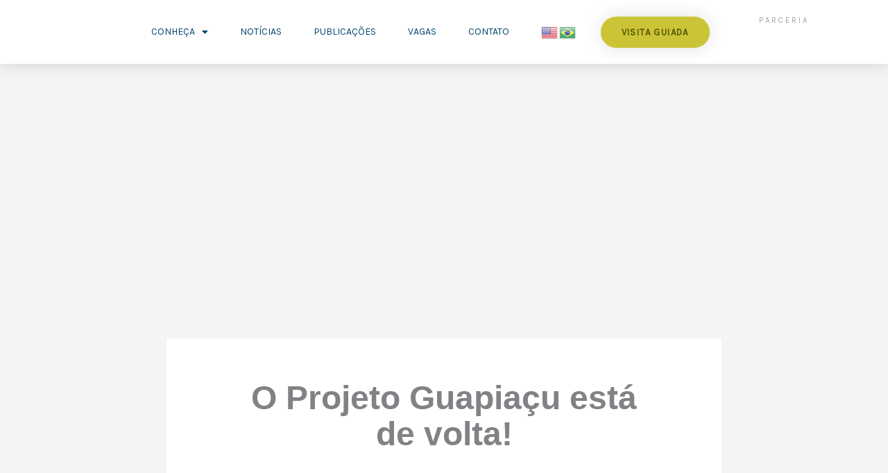

--- FILE ---
content_type: text/css
request_url: http://www.projetoguapiacu.org/wp-content/plugins/elementor/assets/lib/eicons/css/elementor-icons.min.css?ver=5.43.0
body_size: 4349
content:
/*! elementor-icons - v5.43.0 - 30-05-2025 */
@font-face{font-family:eicons;src:url(../fonts/eicons.eot?5.43.0);src:url(../fonts/eicons.eot?5.43.0#iefix) format("embedded-opentype"),url(../fonts/eicons.woff2?5.43.0) format("woff2"),url(../fonts/eicons.woff?5.43.0) format("woff"),url(../fonts/eicons.ttf?5.43.0) format("truetype"),url(../fonts/eicons.svg?5.43.0#eicon) format("svg");font-weight:400;font-style:normal}[class*=" eicon-"],[class^=eicon]{display:inline-block;font-family:eicons;font-size:inherit;font-weight:400;font-style:normal;font-variant:normal;line-height:1;text-rendering:auto;-webkit-font-smoothing:antialiased;-moz-osx-font-smoothing:grayscale}@keyframes a{0%{transform:rotate(0deg)}to{transform:rotate(359deg)}}.eicon-animation-spin{animation:a 2s infinite linear}.eicon-editor-link:before{content:"\e800"}.eicon-editor-unlink:before{content:"\e801"}.eicon-editor-external-link:before{content:"\e802"}.eicon-editor-close:before{content:"\e803"}.eicon-editor-list-ol:before{content:"\e804"}.eicon-editor-list-ul:before{content:"\e805"}.eicon-editor-bold:before{content:"\e806"}.eicon-editor-italic:before{content:"\e807"}.eicon-editor-underline:before{content:"\e808"}.eicon-editor-paragraph:before{content:"\e809"}.eicon-editor-h1:before{content:"\e80a"}.eicon-editor-h2:before{content:"\e80b"}.eicon-editor-h3:before{content:"\e80c"}.eicon-editor-h4:before{content:"\e80d"}.eicon-editor-h5:before{content:"\e80e"}.eicon-editor-h6:before{content:"\e80f"}.eicon-editor-quote:before{content:"\e810"}.eicon-editor-code:before{content:"\e811"}.eicon-elementor:before{content:"\e812"}.eicon-elementor-circle:before{content:"\e813"}.eicon-pojome:before{content:"\e814"}.eicon-plus:before{content:"\e815"}.eicon-menu-bar:before{content:"\e816"}.eicon-apps:before{content:"\e817"}.eicon-accordion:before{content:"\e818"}.eicon-alert:before{content:"\e819"}.eicon-animation-text:before{content:"\e81a"}.eicon-animation:before{content:"\e81b"}.eicon-banner:before{content:"\e81c"}.eicon-blockquote:before{content:"\e81d"}.eicon-button:before{content:"\e81e"}.eicon-call-to-action:before{content:"\e81f"}.eicon-captcha:before{content:"\e820"}.eicon-carousel:before{content:"\e821"}.eicon-checkbox:before{content:"\e822"}.eicon-columns:before{content:"\e823"}.eicon-countdown:before{content:"\e824"}.eicon-counter:before{content:"\e825"}.eicon-date:before{content:"\e826"}.eicon-divider-shape:before{content:"\e827"}.eicon-divider:before{content:"\e828"}.eicon-download-button:before{content:"\e829"}.eicon-dual-button:before{content:"\e82a"}.eicon-email-field:before{content:"\e82b"}.eicon-facebook-comments:before{content:"\e82c"}.eicon-facebook-like-box:before{content:"\e82d"}.eicon-form-horizontal:before{content:"\e82e"}.eicon-form-vertical:before{content:"\e82f"}.eicon-gallery-grid:before{content:"\e830"}.eicon-gallery-group:before{content:"\e831"}.eicon-gallery-justified:before{content:"\e832"}.eicon-gallery-masonry:before{content:"\e833"}.eicon-icon-box:before{content:"\e834"}.eicon-image-before-after:before{content:"\e835"}.eicon-image-box:before{content:"\e836"}.eicon-image-hotspot:before{content:"\e837"}.eicon-image-rollover:before{content:"\e838"}.eicon-info-box:before{content:"\e839"}.eicon-inner-section:before{content:"\e83a"}.eicon-mailchimp:before{content:"\e83b"}.eicon-menu-card:before{content:"\e83c"}.eicon-navigation-horizontal:before{content:"\e83d"}.eicon-nav-menu:before{content:"\e83e"}.eicon-navigation-vertical:before{content:"\e83f"}.eicon-number-field:before{content:"\e840"}.eicon-parallax:before{content:"\e841"}.eicon-php7:before{content:"\e842"}.eicon-post-list:before{content:"\e843"}.eicon-post-slider:before{content:"\e844"}.eicon-post:before{content:"\e845"}.eicon-posts-carousel:before{content:"\e846"}.eicon-posts-grid:before{content:"\e847"}.eicon-posts-group:before{content:"\e848"}.eicon-posts-justified:before{content:"\e849"}.eicon-posts-masonry:before{content:"\e84a"}.eicon-posts-ticker:before{content:"\e84b"}.eicon-price-list:before{content:"\e84c"}.eicon-price-table:before{content:"\e84d"}.eicon-radio:before{content:"\e84e"}.eicon-rtl:before{content:"\e84f"}.eicon-scroll:before{content:"\e850"}.eicon-search:before{content:"\e851"}.eicon-select:before{content:"\e852"}.eicon-share:before{content:"\e853"}.eicon-sidebar:before{content:"\e854"}.eicon-skill-bar:before{content:"\e855"}.eicon-slider-3d:before{content:"\e856"}.eicon-slider-album:before{content:"\e857"}.eicon-slider-device:before{content:"\e858"}.eicon-slider-full-screen:before{content:"\e859"}.eicon-slider-push:before{content:"\e85a"}.eicon-slider-vertical:before{content:"\e85b"}.eicon-slider-video:before{content:"\e85c"}.eicon-slides:before{content:"\e85d"}.eicon-social-icons:before{content:"\e85e"}.eicon-spacer:before{content:"\e85f"}.eicon-table:before{content:"\e860"}.eicon-tabs:before{content:"\e861"}.eicon-tel-field:before{content:"\e862"}.eicon-text-area:before{content:"\e863"}.eicon-text-field:before{content:"\e864"}.eicon-thumbnails-down:before{content:"\e865"}.eicon-thumbnails-half:before{content:"\e866"}.eicon-thumbnails-right:before{content:"\e867"}.eicon-time-line:before{content:"\e868"}.eicon-toggle:before{content:"\e869"}.eicon-url:before{content:"\e86a"}.eicon-t-letter:before{content:"\e86b"}.eicon-wordpress:before{content:"\e86c"}.eicon-text:before{content:"\e86d"}.eicon-anchor:before{content:"\e86e"}.eicon-bullet-list:before{content:"\e86f"}.eicon-code:before{content:"\e870"}.eicon-favorite:before{content:"\e871"}.eicon-google-maps:before{content:"\e872"}.eicon-image:before{content:"\e873"}.eicon-photo-library:before{content:"\e874"}.eicon-woocommerce:before{content:"\e875"}.eicon-youtube:before{content:"\e876"}.eicon-flip-box:before{content:"\e877"}.eicon-settings:before{content:"\e878"}.eicon-headphones:before{content:"\e879"}.eicon-testimonial:before{content:"\e87a"}.eicon-counter-circle:before{content:"\e87b"}.eicon-person:before{content:"\e87c"}.eicon-chevron-right:before{content:"\e87d"}.eicon-chevron-left:before{content:"\e87e"}.eicon-close:before{content:"\e87f"}.eicon-file-download:before{content:"\e880"}.eicon-save:before{content:"\e881"}.eicon-zoom-in:before{content:"\e882"}.eicon-shortcode:before{content:"\e883"}.eicon-nerd:before{content:"\e884"}.eicon-device-desktop:before{content:"\e885"}.eicon-device-tablet:before{content:"\e886"}.eicon-device-mobile:before{content:"\e887"}.eicon-document-file:before{content:"\e888"}.eicon-folder-o:before{content:"\e889"}.eicon-hypster:before{content:"\e88a"}.eicon-h-align-left:before{content:"\e88b"}.eicon-h-align-right:before{content:"\e88c"}.eicon-h-align-center:before{content:"\e88d"}.eicon-h-align-stretch:before{content:"\e88e"}.eicon-v-align-top:before{content:"\e88f"}.eicon-v-align-bottom:before{content:"\e890"}.eicon-v-align-middle:before{content:"\e891"}.eicon-v-align-stretch:before{content:"\e892"}.eicon-pro-icon:before{content:"\e893"}.eicon-mail:before{content:"\e894"}.eicon-lock-user:before{content:"\e895"}.eicon-testimonial-carousel:before{content:"\e896"}.eicon-media-carousel:before{content:"\e897"}.eicon-section:before{content:"\e898"}.eicon-column:before{content:"\e899"}.eicon-edit:before{content:"\e89a"}.eicon-clone:before{content:"\e89b"}.eicon-trash:before{content:"\e89c"}.eicon-play:before{content:"\e89d"}.eicon-angle-right:before{content:"\e89e"}.eicon-angle-left:before{content:"\e89f"}.eicon-animated-headline:before{content:"\e8a0"}.eicon-menu-toggle:before{content:"\e8a1"}.eicon-fb-embed:before{content:"\e8a2"}.eicon-fb-feed:before{content:"\e8a3"}.eicon-twitter-embed:before{content:"\e8a4"}.eicon-twitter-feed:before{content:"\e8a5"}.eicon-sync:before{content:"\e8a6"}.eicon-import-export:before{content:"\e8a7"}.eicon-check-circle:before{content:"\e8a8"}.eicon-library-save:before{content:"\e8a9"}.eicon-library-download:before{content:"\e9dd"}.eicon-insert:before{content:"\e8ab"}.eicon-preview-medium:before{content:"\e8ac"}.eicon-sort-down:before{content:"\e8ad"}.eicon-sort-up:before{content:"\e8ae"}.eicon-heading:before{content:"\e8af"}.eicon-logo:before{content:"\e8b0"}.eicon-meta-data:before{content:"\e8b1"}.eicon-post-content:before{content:"\e8b2"}.eicon-post-excerpt:before{content:"\e8b3"}.eicon-post-navigation:before{content:"\e8b4"}.eicon-yoast:before{content:"\e8b5"}.eicon-nerd-chuckle:before{content:"\e8b6"}.eicon-nerd-wink:before{content:"\e8b7"}.eicon-comments:before{content:"\e8b8"}.eicon-download-circle-o:before{content:"\e8b9"}.eicon-library-upload:before{content:"\e8ba"}.eicon-save-o:before{content:"\e8bb"}.eicon-upload-circle-o:before{content:"\e8bc"}.eicon-ellipsis-h:before{content:"\e8bd"}.eicon-ellipsis-v:before{content:"\e8be"}.eicon-arrow-left:before{content:"\e8bf"}.eicon-arrow-right:before{content:"\e8c0"}.eicon-arrow-up:before{content:"\e8c1"}.eicon-arrow-down:before{content:"\e8c2"}.eicon-play-o:before{content:"\e8c3"}.eicon-archive-posts:before{content:"\e8c4"}.eicon-archive-title:before{content:"\e8c5"}.eicon-featured-image:before{content:"\e8c6"}.eicon-post-info:before{content:"\e8c7"}.eicon-post-title:before{content:"\e8c8"}.eicon-site-logo:before{content:"\e8c9"}.eicon-site-search:before{content:"\e8ca"}.eicon-site-title:before{content:"\e8cb"}.eicon-plus-square:before{content:"\e8cc"}.eicon-minus-square:before{content:"\e8cd"}.eicon-cloud-check:before{content:"\e8ce"}.eicon-drag-n-drop:before{content:"\e8cf"}.eicon-welcome:before{content:"\e8d0"}.eicon-handle:before{content:"\e8d1"}.eicon-cart:before{content:"\e8d2"}.eicon-product-add-to-cart:before{content:"\e8d3"}.eicon-product-breadcrumbs:before{content:"\e8d4"}.eicon-product-categories:before{content:"\e8d5"}.eicon-product-description:before{content:"\e8d6"}.eicon-product-images:before{content:"\e8d7"}.eicon-product-info:before{content:"\e8d8"}.eicon-product-meta:before{content:"\e8d9"}.eicon-product-pages:before{content:"\e8da"}.eicon-product-price:before{content:"\e8db"}.eicon-product-rating:before{content:"\e8dc"}.eicon-product-related:before{content:"\e8dd"}.eicon-product-stock:before{content:"\e8de"}.eicon-product-tabs:before{content:"\e8df"}.eicon-product-title:before{content:"\e8e0"}.eicon-product-upsell:before{content:"\e8e1"}.eicon-products:before{content:"\e8e2"}.eicon-bag-light:before{content:"\e8e3"}.eicon-bag-medium:before{content:"\e8e4"}.eicon-bag-solid:before{content:"\e8e5"}.eicon-basket-light:before{content:"\e8e6"}.eicon-basket-medium:before{content:"\e8e7"}.eicon-basket-solid:before{content:"\e8e8"}.eicon-cart-light:before{content:"\e8e9"}.eicon-cart-medium:before{content:"\e8ea"}.eicon-cart-solid:before{content:"\e8eb"}.eicon-exchange:before{content:"\e8ec"}.eicon-preview-thin:before{content:"\e8ed"}.eicon-device-laptop:before{content:"\e8ee"}.eicon-collapse:before{content:"\e8ef"}.eicon-expand:before{content:"\e8f0"}.eicon-navigator:before{content:"\e8f1"}.eicon-plug:before{content:"\e8f2"}.eicon-dashboard:before{content:"\e8f3"}.eicon-typography:before{content:"\e8f4"}.eicon-info-circle-o:before{content:"\e8f5"}.eicon-integration:before{content:"\e8f6"}.eicon-plus-circle-o:before{content:"\e8f7"}.eicon-rating:before{content:"\e8f8"}.eicon-review:before{content:"\e8f9"}.eicon-tools:before{content:"\e8fa"}.eicon-loading:before{content:"\e8fb"}.eicon-sitemap:before{content:"\e8fc"}.eicon-click:before{content:"\e8fd"}.eicon-clock:before{content:"\e8fe"}.eicon-library-open:before{content:"\e8ff"}.eicon-warning:before{content:"\e900"}.eicon-flow:before{content:"\e901"}.eicon-cursor-move:before{content:"\e902"}.eicon-arrow-circle-left:before{content:"\e903"}.eicon-flash:before{content:"\e904"}.eicon-redo:before{content:"\e905"}.eicon-ban:before{content:"\e906"}.eicon-barcode:before{content:"\e907"}.eicon-calendar:before{content:"\e908"}.eicon-caret-left:before{content:"\e909"}.eicon-caret-right:before{content:"\e90a"}.eicon-caret-up:before{content:"\e90b"}.eicon-chain-broken:before{content:"\e90c"}.eicon-check-circle-o:before{content:"\e90d"}.eicon-check:before{content:"\e90e"}.eicon-chevron-double-left:before{content:"\e90f"}.eicon-chevron-double-right:before{content:"\e910"}.eicon-undo:before{content:"\e911"}.eicon-filter:before{content:"\e912"}.eicon-circle-o:before{content:"\e913"}.eicon-circle:before{content:"\e914"}.eicon-clock-o:before{content:"\e915"}.eicon-cog:before{content:"\e916"}.eicon-cogs:before{content:"\e917"}.eicon-commenting-o:before{content:"\e918"}.eicon-copy:before{content:"\e919"}.eicon-database:before{content:"\e91a"}.eicon-dot-circle-o:before{content:"\e91b"}.eicon-envelope:before{content:"\e91c"}.eicon-external-link-square:before{content:"\e91d"}.eicon-eyedropper:before{content:"\e91e"}.eicon-folder:before{content:"\e91f"}.eicon-font:before{content:"\e920"}.eicon-adjust:before{content:"\e921"}.eicon-lightbox:before{content:"\e922"}.eicon-heart-o:before{content:"\e923"}.eicon-history:before{content:"\e924"}.eicon-image-bold:before{content:"\e925"}.eicon-info-circle:before{content:"\e926"}.eicon-link:before{content:"\e927"}.eicon-long-arrow-left:before{content:"\e928"}.eicon-long-arrow-right:before{content:"\e929"}.eicon-caret-down:before{content:"\e92a"}.eicon-paint-brush:before{content:"\e92b"}.eicon-pencil:before{content:"\e92c"}.eicon-plus-circle:before{content:"\e92d"}.eicon-zoom-in-bold:before{content:"\e92e"}.eicon-sort-amount-desc:before{content:"\e92f"}.eicon-sign-out:before{content:"\e930"}.eicon-spinner:before{content:"\e931"}.eicon-square:before{content:"\e932"}.eicon-star-o:before{content:"\e933"}.eicon-star:before{content:"\e934"}.eicon-text-align-justify:before{content:"\e935"}.eicon-text-align-center:before{content:"\e936"}.eicon-tags:before{content:"\e937"}.eicon-text-align-left:before{content:"\e938"}.eicon-text-align-right:before{content:"\e939"}.eicon-close-circle:before{content:"\e93a"}.eicon-trash-o:before{content:"\e93b"}.eicon-font-awesome:before{content:"\e93c"}.eicon-user-circle-o:before{content:"\e93d"}.eicon-video-camera:before{content:"\e93e"}.eicon-heart:before{content:"\e93f"}.eicon-wrench:before{content:"\e940"}.eicon-help:before{content:"\e941"}.eicon-help-o:before{content:"\e942"}.eicon-zoom-out-bold:before{content:"\e943"}.eicon-plus-square-o:before{content:"\e944"}.eicon-minus-square-o:before{content:"\e945"}.eicon-minus-circle:before{content:"\e946"}.eicon-minus-circle-o:before{content:"\e947"}.eicon-code-bold:before{content:"\e948"}.eicon-cloud-upload:before{content:"\e949"}.eicon-search-bold:before{content:"\e94a"}.eicon-map-pin:before{content:"\e94b"}.eicon-meetup:before{content:"\e94c"}.eicon-slideshow:before{content:"\e94d"}.eicon-t-letter-bold:before{content:"\e94e"}.eicon-preferences:before{content:"\e94f"}.eicon-table-of-contents:before{content:"\e950"}.eicon-tv:before{content:"\e951"}.eicon-upload:before{content:"\e952"}.eicon-instagram-comments:before{content:"\e953"}.eicon-instagram-nested-gallery:before{content:"\e954"}.eicon-instagram-post:before{content:"\e955"}.eicon-instagram-video:before{content:"\e956"}.eicon-instagram-gallery:before{content:"\e957"}.eicon-instagram-likes:before{content:"\e958"}.eicon-facebook:before{content:"\e959"}.eicon-twitter:before{content:"\e95a"}.eicon-pinterest:before{content:"\e95b"}.eicon-frame-expand:before{content:"\e95c"}.eicon-frame-minimize:before{content:"\e95d"}.eicon-archive:before{content:"\e95e"}.eicon-colors-typography:before{content:"\e95f"}.eicon-custom:before{content:"\e960"}.eicon-footer:before{content:"\e961"}.eicon-header:before{content:"\e962"}.eicon-layout-settings:before{content:"\e963"}.eicon-lightbox-expand:before{content:"\e964"}.eicon-error-404:before{content:"\e965"}.eicon-theme-style:before{content:"\e966"}.eicon-search-results:before{content:"\e967"}.eicon-single-post:before{content:"\e968"}.eicon-site-identity:before{content:"\e969"}.eicon-theme-builder:before{content:"\e96a"}.eicon-download-bold:before{content:"\e96b"}.eicon-share-arrow:before{content:"\e96c"}.eicon-global-settings:before{content:"\e96d"}.eicon-user-preferences:before{content:"\e96e"}.eicon-lock:before{content:"\e96f"}.eicon-export-kit:before{content:"\e970"}.eicon-import-kit:before{content:"\e971"}.eicon-lottie:before{content:"\e972"}.eicon-products-archive:before{content:"\e973"}.eicon-single-product:before{content:"\e974"}.eicon-disable-trash-o:before{content:"\e975"}.eicon-single-page:before{content:"\e976"}.eicon-wordpress-light:before{content:"\e977"}.eicon-cogs-check:before{content:"\e978"}.eicon-custom-css:before{content:"\e979"}.eicon-global-colors:before{content:"\e97a"}.eicon-globe:before{content:"\e97b"}.eicon-typography-1:before{content:"\e97c"}.eicon-background:before{content:"\e97d"}.eicon-device-responsive:before{content:"\e97e"}.eicon-device-wide:before{content:"\e97f"}.eicon-code-highlight:before{content:"\e980"}.eicon-video-playlist:before{content:"\e981"}.eicon-download-kit:before{content:"\e982"}.eicon-kit-details:before{content:"\e983"}.eicon-kit-parts:before{content:"\e984"}.eicon-kit-upload:before{content:"\e985"}.eicon-kit-plugins:before{content:"\e986"}.eicon-kit-upload-alt:before{content:"\e987"}.eicon-hotspot:before{content:"\e988"}.eicon-paypal-button:before{content:"\e989"}.eicon-shape:before{content:"\e98a"}.eicon-wordart:before{content:"\e98b"}.eicon-checkout:before{content:"\e98c"}.eicon-container:before{content:"\e98d"}.eicon-flip:before{content:"\e98e"}.eicon-info:before{content:"\e98f"}.eicon-my-account:before{content:"\e990"}.eicon-purchase-summary:before{content:"\e991"}.eicon-page-transition:before{content:"\e992"}.eicon-spotify:before{content:"\e993"}.eicon-stripe-button:before{content:"\e994"}.eicon-woo-settings:before{content:"\e995"}.eicon-woo-cart:before{content:"\e996"}.eicon-grow:before{content:"\e997"}.eicon-order-end:before{content:"\e998"}.eicon-nowrap:before{content:"\e999"}.eicon-order-start:before{content:"\e99a"}.eicon-progress-tracker:before{content:"\e99b"}.eicon-shrink:before{content:"\e99c"}.eicon-wrap:before{content:"\e99d"}.eicon-align-center-h:before{content:"\e99e"}.eicon-align-center-v:before{content:"\e99f"}.eicon-align-end-h:before{content:"\e9a0"}.eicon-align-end-v:before{content:"\e9a1"}.eicon-align-start-h:before{content:"\e9a2"}.eicon-align-start-v:before{content:"\e9a3"}.eicon-align-stretch-h:before{content:"\e9a4"}.eicon-align-stretch-v:before{content:"\e9a5"}.eicon-justify-center-h:before{content:"\e9a6"}.eicon-justify-center-v:before{content:"\e9a7"}.eicon-justify-end-h:before{content:"\e9a8"}.eicon-justify-end-v:before{content:"\e9a9"}.eicon-justify-space-around-h:before{content:"\e9aa"}.eicon-justify-space-around-v:before{content:"\e9ab"}.eicon-justify-space-between-h:before{content:"\e9ac"}.eicon-justify-space-between-v:before{content:"\e9ad"}.eicon-justify-space-evenly-h:before{content:"\e9ae"}.eicon-justify-space-evenly-v:before{content:"\e9af"}.eicon-justify-start-h:before{content:"\e9b0"}.eicon-justify-start-v:before{content:"\e9b1"}.eicon-woocommerce-cross-sells:before{content:"\e9b2"}.eicon-woocommerce-notices:before{content:"\e9b3"}.eicon-inner-container:before{content:"\e9b4"}.eicon-warning-full:before{content:"\e9b5"}.eicon-exit:before{content:"\e9b6"}.eicon-loop-builder:before{content:"\e9b7"}.eicon-notes:before{content:"\e9b8"}.eicon-read:before{content:"\e9b9"}.eicon-unread:before{content:"\e9ba"}.eicon-carousel-loop:before{content:"\e9bb"}.eicon-mega-menu:before{content:"\eb78"}.eicon-nested-carousel:before{content:"\e9bd"}.eicon-ai:before{content:"\e9be"}.eicon-taxonomy-filter:before{content:"\eb7d"}.eicon-container-grid:before{content:"\ef02"}.eicon-upgrade:before{content:"\e9c1"}.eicon-advanced:before{content:"\eb84"}.eicon-div-block:before{content:"\eb9b"}.eicon-notification:before{content:"\e9c3"}.eicon-light-mode:before{content:"\e9c4"}.eicon-dark-mode:before{content:"\e9c5"}.eicon-upgrade-crown:before{content:"\e9c6"}.eicon-off-canvas:before{content:"\e9c7"}.eicon-speakerphone:before{content:"\e9c9"}.eicon-ehp-cta:before{content:"\e9cb"}.eicon-ehp-forms:before{content:"\e9bc"}.eicon-ehp-hero:before{content:"\e9ca"}.eicon-ehp-zigzag:before{content:"\e9cc"}.eicon-e-button:before{content:"\e9ce"}.eicon-flexbox:before{content:"\e9d0"}.eicon-paragraph:before{content:"\e9d1"}.eicon-icon:before{content:"\e9d2"}.eicon-e-image:before{content:"\e9d3"}.eicon-video:before{content:"\e9d4"}.eicon-svg:before{content:"\e9d5"}.eicon-e-divider:before{content:"\e9d6"}.eicon-e-heading:before{content:"\e9d7"}.eicon-atomic:before{content:"\ebae"}.eicon-library-delete:before{content:"\e9d8"}.eicon-library-copy:before{content:"\e9d9"}.eicon-library-folder-empty:before{content:"\e9da"}.eicon-library-move:before{content:"\e9db"}.eicon-library-edit:before{content:"\e9dc"}.eicon-library-subscription-upgrade:before{content:"\e9de"}.eicon-library-folder-view:before{content:"\e9df"}.eicon-library-grid:before{content:"\e9e1"}.eicon-library-cloud-connect:before{content:"\e9e2"}.eicon-library-import:before{content:"\e9e3"}.eicon-library-list:before{content:"\e9e4"}.eicon-library-cloud-empty:before{content:"\e9e5"}.eicon-folder-plus:before{content:"\e8aa"}.eicon-library-folder:before{content:"\e9e6"}.eicon-accessibility:before{content:"\e9bf"}.eicon-lock-outline:before{content:"\e9e7"}.eicon-e-youtube:before{content:"\e9e8"}.eicon-eye:before{content:"\e8ac"}.eicon-elementor-square:before{content:"\e813"}

--- FILE ---
content_type: text/css
request_url: http://www.projetoguapiacu.org/wp-content/uploads/elementor/css/post-517.css?ver=1767961994
body_size: 1418
content:
.elementor-517 .elementor-element.elementor-element-3f4c4516 > .elementor-container > .elementor-column > .elementor-widget-wrap{align-content:center;align-items:center;}.elementor-517 .elementor-element.elementor-element-3f4c4516:not(.elementor-motion-effects-element-type-background), .elementor-517 .elementor-element.elementor-element-3f4c4516 > .elementor-motion-effects-container > .elementor-motion-effects-layer{background-color:#ffffff;}.elementor-517 .elementor-element.elementor-element-3f4c4516{box-shadow:0px 0px 24px 0px rgba(0,0,0,0.15);transition:background 0.3s, border 0.3s, border-radius 0.3s, box-shadow 0.3s;z-index:1;}.elementor-517 .elementor-element.elementor-element-3f4c4516 > .elementor-background-overlay{transition:background 0.3s, border-radius 0.3s, opacity 0.3s;}.elementor-517 .elementor-element.elementor-element-e9e665c{text-align:left;}.elementor-517 .elementor-element.elementor-element-e9e665c img{width:120px;}.elementor-517 .elementor-element.elementor-element-3207dd0f .elementor-menu-toggle{margin-left:auto;background-color:rgba(0,0,0,0);border-width:0px;border-radius:0px;}.elementor-517 .elementor-element.elementor-element-3207dd0f .elementor-nav-menu .elementor-item{font-size:14px;font-weight:500;text-transform:uppercase;}.elementor-517 .elementor-element.elementor-element-3207dd0f .elementor-nav-menu--main .elementor-item{color:var( --e-global-color-astglobalcolor2 );fill:var( --e-global-color-astglobalcolor2 );padding-top:36px;padding-bottom:36px;}.elementor-517 .elementor-element.elementor-element-3207dd0f .elementor-nav-menu--main .elementor-item:hover,
					.elementor-517 .elementor-element.elementor-element-3207dd0f .elementor-nav-menu--main .elementor-item.elementor-item-active,
					.elementor-517 .elementor-element.elementor-element-3207dd0f .elementor-nav-menu--main .elementor-item.highlighted,
					.elementor-517 .elementor-element.elementor-element-3207dd0f .elementor-nav-menu--main .elementor-item:focus{color:var( --e-global-color-astglobalcolor1 );fill:var( --e-global-color-astglobalcolor1 );}.elementor-517 .elementor-element.elementor-element-3207dd0f .elementor-nav-menu--main:not(.e--pointer-framed) .elementor-item:before,
					.elementor-517 .elementor-element.elementor-element-3207dd0f .elementor-nav-menu--main:not(.e--pointer-framed) .elementor-item:after{background-color:var( --e-global-color-astglobalcolor1 );}.elementor-517 .elementor-element.elementor-element-3207dd0f .e--pointer-framed .elementor-item:before,
					.elementor-517 .elementor-element.elementor-element-3207dd0f .e--pointer-framed .elementor-item:after{border-color:var( --e-global-color-astglobalcolor1 );}.elementor-517 .elementor-element.elementor-element-3207dd0f .elementor-nav-menu--main .elementor-item.elementor-item-active{color:var( --e-global-color-astglobalcolor0 );}.elementor-517 .elementor-element.elementor-element-3207dd0f .e--pointer-framed .elementor-item:before{border-width:3px;}.elementor-517 .elementor-element.elementor-element-3207dd0f .e--pointer-framed.e--animation-draw .elementor-item:before{border-width:0 0 3px 3px;}.elementor-517 .elementor-element.elementor-element-3207dd0f .e--pointer-framed.e--animation-draw .elementor-item:after{border-width:3px 3px 0 0;}.elementor-517 .elementor-element.elementor-element-3207dd0f .e--pointer-framed.e--animation-corners .elementor-item:before{border-width:3px 0 0 3px;}.elementor-517 .elementor-element.elementor-element-3207dd0f .e--pointer-framed.e--animation-corners .elementor-item:after{border-width:0 3px 3px 0;}.elementor-517 .elementor-element.elementor-element-3207dd0f .e--pointer-underline .elementor-item:after,
					 .elementor-517 .elementor-element.elementor-element-3207dd0f .e--pointer-overline .elementor-item:before,
					 .elementor-517 .elementor-element.elementor-element-3207dd0f .e--pointer-double-line .elementor-item:before,
					 .elementor-517 .elementor-element.elementor-element-3207dd0f .e--pointer-double-line .elementor-item:after{height:3px;}.elementor-517 .elementor-element.elementor-element-3207dd0f{--e-nav-menu-horizontal-menu-item-margin:calc( 6px / 2 );--nav-menu-icon-size:30px;}.elementor-517 .elementor-element.elementor-element-3207dd0f .elementor-nav-menu--main:not(.elementor-nav-menu--layout-horizontal) .elementor-nav-menu > li:not(:last-child){margin-bottom:6px;}.elementor-517 .elementor-element.elementor-element-3207dd0f .elementor-nav-menu--dropdown a, .elementor-517 .elementor-element.elementor-element-3207dd0f .elementor-menu-toggle{color:#000000;fill:#000000;}.elementor-517 .elementor-element.elementor-element-3207dd0f .elementor-nav-menu--dropdown{background-color:#f2f2f2;}.elementor-517 .elementor-element.elementor-element-3207dd0f .elementor-nav-menu--dropdown a:hover,
					.elementor-517 .elementor-element.elementor-element-3207dd0f .elementor-nav-menu--dropdown a:focus,
					.elementor-517 .elementor-element.elementor-element-3207dd0f .elementor-nav-menu--dropdown a.elementor-item-active,
					.elementor-517 .elementor-element.elementor-element-3207dd0f .elementor-nav-menu--dropdown a.highlighted,
					.elementor-517 .elementor-element.elementor-element-3207dd0f .elementor-menu-toggle:hover,
					.elementor-517 .elementor-element.elementor-element-3207dd0f .elementor-menu-toggle:focus{color:#00ce1b;}.elementor-517 .elementor-element.elementor-element-3207dd0f .elementor-nav-menu--dropdown a:hover,
					.elementor-517 .elementor-element.elementor-element-3207dd0f .elementor-nav-menu--dropdown a:focus,
					.elementor-517 .elementor-element.elementor-element-3207dd0f .elementor-nav-menu--dropdown a.elementor-item-active,
					.elementor-517 .elementor-element.elementor-element-3207dd0f .elementor-nav-menu--dropdown a.highlighted{background-color:#ededed;}.elementor-517 .elementor-element.elementor-element-3207dd0f .elementor-nav-menu--dropdown .elementor-item, .elementor-517 .elementor-element.elementor-element-3207dd0f .elementor-nav-menu--dropdown  .elementor-sub-item{font-size:15px;}.elementor-517 .elementor-element.elementor-element-3207dd0f div.elementor-menu-toggle{color:#000000;}.elementor-517 .elementor-element.elementor-element-3207dd0f div.elementor-menu-toggle svg{fill:#000000;}.elementor-517 .elementor-element.elementor-element-3207dd0f div.elementor-menu-toggle:hover, .elementor-517 .elementor-element.elementor-element-3207dd0f div.elementor-menu-toggle:focus{color:var( --e-global-color-astglobalcolor0 );}.elementor-517 .elementor-element.elementor-element-3207dd0f div.elementor-menu-toggle:hover svg, .elementor-517 .elementor-element.elementor-element-3207dd0f div.elementor-menu-toggle:focus svg{fill:var( --e-global-color-astglobalcolor0 );}.elementor-517 .elementor-element.elementor-element-80029c6 .elementor-button{font-size:13px;text-transform:uppercase;letter-spacing:1.4px;fill:#575407;color:#575407;box-shadow:0px 0px 27px 0px rgba(0,0,0,0.12);border-radius:100px 100px 100px 100px;}.elementor-517 .elementor-element.elementor-element-80029c6 .elementor-button:hover, .elementor-517 .elementor-element.elementor-element-80029c6 .elementor-button:focus{color:#FFFFFF;}.elementor-517 .elementor-element.elementor-element-80029c6 .elementor-button:hover svg, .elementor-517 .elementor-element.elementor-element-80029c6 .elementor-button:focus svg{fill:#FFFFFF;}.elementor-517 .elementor-element.elementor-element-3b48f98 > .elementor-widget-container{margin:0px 0px -22px 0px;padding:0px 0px 0px 0px;}.elementor-517 .elementor-element.elementor-element-3b48f98{text-align:center;font-size:11px;letter-spacing:3.2px;color:#9F9F9F;}.elementor-517 .elementor-element.elementor-element-d693a04 > .elementor-widget-container{margin:0px 0px 0px 0px;padding:0px 0px 0px 0px;}.elementor-theme-builder-content-area{height:400px;}.elementor-location-header:before, .elementor-location-footer:before{content:"";display:table;clear:both;}@media(max-width:1024px){.elementor-517 .elementor-element.elementor-element-3f4c4516{padding:10px 10px 10px 10px;}.elementor-517 .elementor-element.elementor-element-3207dd0f .elementor-nav-menu .elementor-item{font-size:12px;}.elementor-517 .elementor-element.elementor-element-3207dd0f .elementor-nav-menu--main .elementor-item{padding-left:14px;padding-right:14px;}.elementor-517 .elementor-element.elementor-element-3207dd0f{--e-nav-menu-horizontal-menu-item-margin:calc( 0px / 2 );}.elementor-517 .elementor-element.elementor-element-3207dd0f .elementor-nav-menu--main:not(.elementor-nav-menu--layout-horizontal) .elementor-nav-menu > li:not(:last-child){margin-bottom:0px;}.elementor-517 .elementor-element.elementor-element-80029c6 .elementor-button{padding:15px 15px 11px 15px;}}@media(max-width:767px){.elementor-517 .elementor-element.elementor-element-3f4c4516{padding:5px 5px 5px 5px;}.elementor-517 .elementor-element.elementor-element-7914fdf4{width:30%;}.elementor-517 .elementor-element.elementor-element-7914fdf4 > .elementor-element-populated{margin:0px 0px 0px 0px;--e-column-margin-right:0px;--e-column-margin-left:0px;}.elementor-517 .elementor-element.elementor-element-e9e665c{text-align:left;}.elementor-517 .elementor-element.elementor-element-e9e665c img{width:70px;}.elementor-517 .elementor-element.elementor-element-3f31c5f4{width:32%;}.elementor-517 .elementor-element.elementor-element-3f31c5f4 > .elementor-element-populated{margin:0px 0px 0px 0px;--e-column-margin-right:0px;--e-column-margin-left:0px;}.elementor-517 .elementor-element.elementor-element-3207dd0f .elementor-nav-menu--dropdown a{padding-top:12px;padding-bottom:12px;}.elementor-517 .elementor-element.elementor-element-3207dd0f .elementor-nav-menu--main > .elementor-nav-menu > li > .elementor-nav-menu--dropdown, .elementor-517 .elementor-element.elementor-element-3207dd0f .elementor-nav-menu__container.elementor-nav-menu--dropdown{margin-top:20px !important;}.elementor-517 .elementor-element.elementor-element-18bbb06f{width:3%;}.elementor-517 .elementor-element.elementor-element-f077eb1{width:3%;}.elementor-517 .elementor-element.elementor-element-8557905{width:30%;}}@media(min-width:768px){.elementor-517 .elementor-element.elementor-element-7914fdf4{width:10%;}.elementor-517 .elementor-element.elementor-element-3f31c5f4{width:52%;}.elementor-517 .elementor-element.elementor-element-18bbb06f{width:6%;}.elementor-517 .elementor-element.elementor-element-f077eb1{width:16%;}.elementor-517 .elementor-element.elementor-element-8557905{width:15.802%;}}@media(max-width:1024px) and (min-width:768px){.elementor-517 .elementor-element.elementor-element-7914fdf4{width:16%;}.elementor-517 .elementor-element.elementor-element-3f31c5f4{width:50%;}.elementor-517 .elementor-element.elementor-element-18bbb06f{width:19%;}.elementor-517 .elementor-element.elementor-element-f077eb1{width:19%;}.elementor-517 .elementor-element.elementor-element-8557905{width:15%;}}

--- FILE ---
content_type: text/css
request_url: http://www.projetoguapiacu.org/wp-content/uploads/elementor/css/post-643.css?ver=1767961994
body_size: 1798
content:
.elementor-643 .elementor-element.elementor-element-2a38314f:not(.elementor-motion-effects-element-type-background), .elementor-643 .elementor-element.elementor-element-2a38314f > .elementor-motion-effects-container > .elementor-motion-effects-layer{background-color:var( --e-global-color-astglobalcolor0 );}.elementor-643 .elementor-element.elementor-element-2a38314f{transition:background 0.3s, border 0.3s, border-radius 0.3s, box-shadow 0.3s;padding:25px 0px 25px 0px;}.elementor-643 .elementor-element.elementor-element-2a38314f > .elementor-background-overlay{transition:background 0.3s, border-radius 0.3s, opacity 0.3s;}.elementor-643 .elementor-element.elementor-element-b1421cb{text-align:center;}.elementor-643 .elementor-element.elementor-element-b1421cb .elementor-heading-title{font-size:22px;font-weight:500;color:#ffffff;}.elementor-643 .elementor-element.elementor-element-7d39d447:not(.elementor-motion-effects-element-type-background), .elementor-643 .elementor-element.elementor-element-7d39d447 > .elementor-motion-effects-container > .elementor-motion-effects-layer{background-color:var( --e-global-color-astglobalcolor2 );}.elementor-643 .elementor-element.elementor-element-7d39d447{transition:background 0.3s, border 0.3s, border-radius 0.3s, box-shadow 0.3s;margin-top:0px;margin-bottom:0px;padding:40px 0px 20px 0px;}.elementor-643 .elementor-element.elementor-element-7d39d447 > .elementor-background-overlay{transition:background 0.3s, border-radius 0.3s, opacity 0.3s;}.elementor-643 .elementor-element.elementor-element-71245f09 > .elementor-element-populated{margin:0px 0px 0px 0px;--e-column-margin-right:0px;--e-column-margin-left:0px;padding:20px 60px 0px 20px;}.elementor-643 .elementor-element.elementor-element-b1b65c9{text-align:left;}.elementor-643 .elementor-element.elementor-element-b1b65c9 img{width:120px;}.elementor-643 .elementor-element.elementor-element-16b0e62b{--grid-template-columns:repeat(0, auto);--icon-size:25px;--grid-column-gap:30px;--grid-row-gap:0px;}.elementor-643 .elementor-element.elementor-element-16b0e62b .elementor-widget-container{text-align:left;}.elementor-643 .elementor-element.elementor-element-16b0e62b > .elementor-widget-container{padding:10px 0px 10px 0px;}.elementor-643 .elementor-element.elementor-element-16b0e62b .elementor-social-icon{background-color:rgba(0,0,0,0);--icon-padding:0em;}.elementor-643 .elementor-element.elementor-element-16b0e62b .elementor-social-icon i{color:rgba(255,255,255,0.45);}.elementor-643 .elementor-element.elementor-element-16b0e62b .elementor-social-icon svg{fill:rgba(255,255,255,0.45);}.elementor-643 .elementor-element.elementor-element-16b0e62b .elementor-social-icon:hover i{color:var( --e-global-color-astglobalcolor0 );}.elementor-643 .elementor-element.elementor-element-16b0e62b .elementor-social-icon:hover svg{fill:var( --e-global-color-astglobalcolor0 );}.elementor-643 .elementor-element.elementor-element-6e47452a{font-size:14px;line-height:1.7em;color:rgba(255,255,255,0.79);}.elementor-bc-flex-widget .elementor-643 .elementor-element.elementor-element-508d710.elementor-column .elementor-widget-wrap{align-items:center;}.elementor-643 .elementor-element.elementor-element-508d710.elementor-column.elementor-element[data-element_type="column"] > .elementor-widget-wrap.elementor-element-populated{align-content:center;align-items:center;}.elementor-643 .elementor-element.elementor-element-508d710 > .elementor-element-populated{margin:0px 0px 0px 0px;--e-column-margin-right:0px;--e-column-margin-left:0px;padding:0px 0px 0px 0px;}.elementor-643 .elementor-element.elementor-element-657fc417{text-align:center;}.elementor-643 .elementor-element.elementor-element-657fc417 .elementor-heading-title{font-size:18px;font-weight:500;color:#ffffff;}.elementor-643 .elementor-element.elementor-element-c0d8636 .menu-item a.uael-menu-item,.elementor-643 .elementor-element.elementor-element-c0d8636 .menu-item a.uael-sub-menu-item{padding-left:0px;padding-right:0px;}.elementor-643 .elementor-element.elementor-element-c0d8636 .menu-item a.uael-menu-item, .elementor-643 .elementor-element.elementor-element-c0d8636 .menu-item a.uael-sub-menu-item{padding-top:15px;padding-bottom:15px;}.elementor-643 .elementor-element.elementor-element-c0d8636 .sub-menu li a.uael-sub-menu-item,
						.elementor-643 .elementor-element.elementor-element-c0d8636 nav.uael-dropdown li a.uael-menu-item,
						.elementor-643 .elementor-element.elementor-element-c0d8636 nav.uael-dropdown li a.uael-sub-menu-item,
						.elementor-643 .elementor-element.elementor-element-c0d8636 nav.uael-dropdown-expandible li a.uael-menu-item,
						.elementor-643 .elementor-element.elementor-element-c0d8636 nav.uael-dropdown-expandible li a.uael-sub-menu-item{padding-left:0px;padding-right:0px;}.elementor-643 .elementor-element.elementor-element-c0d8636 .sub-menu a.uael-sub-menu-item,
						 .elementor-643 .elementor-element.elementor-element-c0d8636 nav.uael-dropdown li a.uael-menu-item,
						 .elementor-643 .elementor-element.elementor-element-c0d8636 nav.uael-dropdown li a.uael-sub-menu-item,
						 .elementor-643 .elementor-element.elementor-element-c0d8636 nav.uael-dropdown-expandible li a.uael-menu-item,
						 .elementor-643 .elementor-element.elementor-element-c0d8636 nav.uael-dropdown-expandible li a.uael-sub-menu-item{padding-top:10px;padding-bottom:10px;}.elementor-643 .elementor-element.elementor-element-c0d8636 > .elementor-widget-container{margin:0px 0px 0px 0px;padding:0px 0px 0px 0px;}.elementor-643 .elementor-element.elementor-element-c0d8636 .menu-item a.uael-menu-item{font-size:16px;}.elementor-643 .elementor-element.elementor-element-c0d8636 .menu-item a.uael-menu-item:not(.elementor-button), .elementor-643 .elementor-element.elementor-element-c0d8636 .sub-menu a.uael-sub-menu-item{color:#FFFFFF;}.elementor-643 .elementor-element.elementor-element-c0d8636 .menu-item a.uael-menu-item:not(.elementor-button):hover,
								.elementor-643 .elementor-element.elementor-element-c0d8636 .sub-menu a.uael-sub-menu-item:hover,
								.elementor-643 .elementor-element.elementor-element-c0d8636 .menu-item.current-menu-item a.uael-menu-item:not(.elementor-button),
								.elementor-643 .elementor-element.elementor-element-c0d8636 .menu-item a.uael-menu-item.highlighted:not(.elementor-button),
								.elementor-643 .elementor-element.elementor-element-c0d8636 .menu-item a.uael-menu-item:not(.elementor-button):focus{color:var( --e-global-color-astglobalcolor0 );}.elementor-643 .elementor-element.elementor-element-c0d8636 .menu-item.current-menu-item a.uael-menu-item:not(.elementor-button),
								.elementor-643 .elementor-element.elementor-element-c0d8636 .menu-item.current-menu-ancestor a.uael-menu-item:not(.elementor-button),
								.elementor-643 .elementor-element.elementor-element-c0d8636 .menu-item.custom-menu-active a.uael-menu-item:not(.elementor-button){color:var( --e-global-color-astglobalcolor1 );}.elementor-643 .elementor-element.elementor-element-c0d8636 .sub-menu,
								.elementor-643 .elementor-element.elementor-element-c0d8636 nav.uael-dropdown,
								.elementor-643 .elementor-element.elementor-element-c0d8636 .uael-nav-menu nav.uael-dropdown-expandible,
								.elementor-643 .elementor-element.elementor-element-c0d8636 .uael-nav-menu nav.uael-dropdown-expandible .menu-item a.uael-menu-item,
								.elementor-643 .elementor-element.elementor-element-c0d8636 .uael-nav-menu nav.uael-dropdown-expandible .menu-item .sub-menu,
								.elementor-643 .elementor-element.elementor-element-c0d8636 nav.uael-dropdown .menu-item a.uael-menu-item,
								.elementor-643 .elementor-element.elementor-element-c0d8636 nav.uael-dropdown .menu-item a.uael-sub-menu-item{background-color:#033855;}.elementor-643 .elementor-element.elementor-element-c0d8636 .sub-menu a.uael-sub-menu-item:hover,
								.elementor-643 .elementor-element.elementor-element-c0d8636 .elementor-menu-toggle:hover,
								.elementor-643 .elementor-element.elementor-element-c0d8636 nav.uael-dropdown li a.uael-menu-item:not(.elementor-button):hover,
								.elementor-643 .elementor-element.elementor-element-c0d8636 nav.uael-dropdown li a.uael-sub-menu-item:not(.elementor-button):hover,
								.elementor-643 .elementor-element.elementor-element-c0d8636 .uael-nav-menu nav.uael-dropdown-expandible li a.uael-menu-item:hover,
								.elementor-643 .elementor-element.elementor-element-c0d8636 .uael-nav-menu nav.uael-dropdown-expandible li a.uael-sub-menu-item:hover{color:#464408;}.elementor-643 .elementor-element.elementor-element-c0d8636 .sub-menu a.uael-sub-menu-item:hover,
								.elementor-643 .elementor-element.elementor-element-c0d8636 nav.uael-dropdown li a.uael-menu-item:not(.elementor-button):hover,
								.elementor-643 .elementor-element.elementor-element-c0d8636 nav.uael-dropdown li a.uael-sub-menu-item:not(.elementor-button):hover,
								.elementor-643 .elementor-element.elementor-element-c0d8636 .uael-nav-menu nav.uael-dropdown-expandible li a.uael-menu-item:hover,
								.elementor-643 .elementor-element.elementor-element-c0d8636 .uael-nav-menu nav.uael-dropdown-expandible li a.uael-sub-menu-item:hover{background-color:var( --e-global-color-astglobalcolor0 );}.elementor-643 .elementor-element.elementor-element-c0d8636 .sub-menu li a.uael-sub-menu-item,
							.elementor-643 .elementor-element.elementor-element-c0d8636 nav.uael-dropdown li a.uael-menu-item,
							.elementor-643 .elementor-element.elementor-element-c0d8636 nav.uael-dropdown li a.uael-sub-menu-item,
							.elementor-643 .elementor-element.elementor-element-c0d8636 nav.uael-dropdown-expandible li a.uael-menu-item{font-size:15px;}.elementor-643 .elementor-element.elementor-element-c0d8636 nav.uael-nav-menu__layout-horizontal .sub-menu,
							.elementor-643 .elementor-element.elementor-element-c0d8636 nav:not(.uael-nav-menu__layout-horizontal) .sub-menu.sub-menu-open,
							.elementor-643 .elementor-element.elementor-element-c0d8636 nav.uael-dropdown,
						 	.elementor-643 .elementor-element.elementor-element-c0d8636 nav.uael-dropdown-expandible{border-style:none;}.elementor-643 .elementor-element.elementor-element-c0d8636 .sub-menu li.menu-item:not(:last-child),
						.elementor-643 .elementor-element.elementor-element-c0d8636 nav.uael-dropdown li.menu-item:not(:last-child),
						.elementor-643 .elementor-element.elementor-element-c0d8636 nav.uael-dropdown-expandible li.menu-item:not(:last-child){border-bottom-style:none;}.elementor-643 .elementor-element.elementor-element-3c76fb8 > .elementor-element-populated{margin:0px 0px 0px 0px;--e-column-margin-right:0px;--e-column-margin-left:0px;padding:0px 0px 0px 0px;}.elementor-bc-flex-widget .elementor-643 .elementor-element.elementor-element-74c141f.elementor-column .elementor-widget-wrap{align-items:center;}.elementor-643 .elementor-element.elementor-element-74c141f.elementor-column.elementor-element[data-element_type="column"] > .elementor-widget-wrap.elementor-element-populated{align-content:center;align-items:center;}.elementor-643 .elementor-element.elementor-element-74c141f > .elementor-element-populated{margin:0px 0px 0px 0px;--e-column-margin-right:0px;--e-column-margin-left:0px;padding:0px 20px 0px 0px;}.elementor-643 .elementor-element.elementor-element-45fe341:not(.elementor-motion-effects-element-type-background), .elementor-643 .elementor-element.elementor-element-45fe341 > .elementor-motion-effects-container > .elementor-motion-effects-layer{background-color:#FFFFFF;}.elementor-643 .elementor-element.elementor-element-45fe341, .elementor-643 .elementor-element.elementor-element-45fe341 > .elementor-background-overlay{border-radius:20px 20px 20px 20px;}.elementor-643 .elementor-element.elementor-element-45fe341{transition:background 0.3s, border 0.3s, border-radius 0.3s, box-shadow 0.3s;}.elementor-643 .elementor-element.elementor-element-45fe341 > .elementor-background-overlay{transition:background 0.3s, border-radius 0.3s, opacity 0.3s;}.elementor-bc-flex-widget .elementor-643 .elementor-element.elementor-element-3789efa.elementor-column .elementor-widget-wrap{align-items:center;}.elementor-643 .elementor-element.elementor-element-3789efa.elementor-column.elementor-element[data-element_type="column"] > .elementor-widget-wrap.elementor-element-populated{align-content:center;align-items:center;}.elementor-643 .elementor-element.elementor-element-c35078b > .elementor-widget-container{margin:0px 0px -30px 0px;padding:0px 0px 0px 0px;}.elementor-643 .elementor-element.elementor-element-c35078b{text-align:center;font-size:11px;letter-spacing:1.5px;color:#000000C9;}.elementor-643 .elementor-element.elementor-element-93ee1a0 > .elementor-widget-container{margin:0px 0px 0px 0px;padding:0px 0px 0px 0px;}.elementor-643 .elementor-element.elementor-element-4c410ab > .elementor-widget-container{margin:0px 0px -30px 0px;padding:0px 0px 0px 0px;}.elementor-643 .elementor-element.elementor-element-4c410ab{text-align:center;font-size:11px;line-height:1.7em;letter-spacing:1.5px;color:#000000C9;}.elementor-643 .elementor-element.elementor-element-b83206c > .elementor-widget-container{margin:0px 0px 0px 0px;padding:0px 0px 0px 0px;}.elementor-643 .elementor-element.elementor-element-37893511:not(.elementor-motion-effects-element-type-background), .elementor-643 .elementor-element.elementor-element-37893511 > .elementor-motion-effects-container > .elementor-motion-effects-layer{background-color:#022D45;}.elementor-643 .elementor-element.elementor-element-37893511{transition:background 0.3s, border 0.3s, border-radius 0.3s, box-shadow 0.3s;padding:25px 0px 25px 0px;}.elementor-643 .elementor-element.elementor-element-37893511 > .elementor-background-overlay{transition:background 0.3s, border-radius 0.3s, opacity 0.3s;}.elementor-643 .elementor-element.elementor-element-61f886c7{text-align:center;}.elementor-643 .elementor-element.elementor-element-61f886c7 .elementor-heading-title{font-size:14px;font-weight:300;color:rgba(255,255,255,0.39);}.elementor-643 .elementor-element.elementor-element-34dace9 > .elementor-widget-container{margin:-24px 0px 0px 0px;padding:0px 20px 0px 20px;}.elementor-643 .elementor-element.elementor-element-34dace9{text-align:right;}.elementor-643 .elementor-element.elementor-element-34dace9 .elementor-heading-title{font-size:11px;font-weight:300;color:rgba(255,255,255,0.39);}.elementor-theme-builder-content-area{height:400px;}.elementor-location-header:before, .elementor-location-footer:before{content:"";display:table;clear:both;}@media(min-width:768px){.elementor-643 .elementor-element.elementor-element-71245f09{width:31.299%;}.elementor-643 .elementor-element.elementor-element-508d710{width:24.256%;}.elementor-643 .elementor-element.elementor-element-3c76fb8{width:19.174%;}.elementor-643 .elementor-element.elementor-element-74c141f{width:25.248%;}}@media(max-width:1024px){.elementor-643 .elementor-element.elementor-element-2a38314f{padding:25px 20px 25px 20px;}.elementor-643 .elementor-element.elementor-element-b1421cb .elementor-heading-title{font-size:20px;line-height:35px;}.elementor-643 .elementor-element.elementor-element-37893511{padding:30px 20px 0px 20px;}.elementor-643 .elementor-element.elementor-element-61f886c7 .elementor-heading-title{font-size:12px;}.elementor-643 .elementor-element.elementor-element-34dace9 .elementor-heading-title{font-size:12px;}}@media(max-width:767px){.elementor-643 .elementor-element.elementor-element-2a38314f{padding:20px 20px 20px 20px;}.elementor-643 .elementor-element.elementor-element-71245f09 > .elementor-element-populated{padding:20px 20px 20px 20px;}.elementor-643 .elementor-element.elementor-element-b1b65c9{width:auto;max-width:auto;}.elementor-643 .elementor-element.elementor-element-16b0e62b .elementor-widget-container{text-align:center;}.elementor-643 .elementor-element.elementor-element-16b0e62b{width:auto;max-width:auto;}.elementor-643 .elementor-element.elementor-element-16b0e62b > .elementor-widget-container{margin:3px 3px 3px 20px;padding:15px 0px 0px 0px;}.elementor-643 .elementor-element.elementor-element-6e47452a > .elementor-widget-container{margin:0px 0px 0px 0px;padding:0px 0px 0px 0px;}.elementor-643 .elementor-element.elementor-element-6e47452a{text-align:center;}.elementor-643 .elementor-element.elementor-element-508d710 > .elementor-element-populated{padding:20px 20px 20px 20px;}.elementor-643 .elementor-element.elementor-element-657fc417{text-align:center;}.elementor-643 .elementor-element.elementor-element-74c141f > .elementor-element-populated{padding:20px 20px 20px 20px;}.elementor-643 .elementor-element.elementor-element-45fe341{margin-top:0px;margin-bottom:0px;padding:0px 0px 0px 0px;}.elementor-643 .elementor-element.elementor-element-3789efa{width:50%;}.elementor-643 .elementor-element.elementor-element-3789efa > .elementor-element-populated{padding:20px 20px 20px 20px;}.elementor-643 .elementor-element.elementor-element-972106d{width:50%;}.elementor-643 .elementor-element.elementor-element-37893511{padding:0px 20px 0px 20px;}.elementor-643 .elementor-element.elementor-element-7090079 > .elementor-element-populated{padding:25px 0px 0px 0px;}.elementor-643 .elementor-element.elementor-element-61f886c7{text-align:center;}.elementor-643 .elementor-element.elementor-element-61f886c7 .elementor-heading-title{font-size:16px;}.elementor-643 .elementor-element.elementor-element-34dace9 > .elementor-widget-container{margin:0px 0px 10px 0px;}.elementor-643 .elementor-element.elementor-element-34dace9{text-align:center;}.elementor-643 .elementor-element.elementor-element-34dace9 .elementor-heading-title{font-size:11px;}}

--- FILE ---
content_type: text/css
request_url: http://www.projetoguapiacu.org/wp-content/uploads/elementor/css/post-880.css?ver=1767970824
body_size: 1417
content:
.elementor-880 .elementor-element.elementor-element-9eb79ad > .elementor-background-overlay{background-color:transparent;background-image:linear-gradient(180deg, rgba(0,0,0,0) 0%, #000000 100%);opacity:0.5;transition:background 0.3s, border-radius 0.3s, opacity 0.3s;}.elementor-880 .elementor-element.elementor-element-9eb79ad > .elementor-container{min-height:526px;}.elementor-880 .elementor-element.elementor-element-9eb79ad:not(.elementor-motion-effects-element-type-background), .elementor-880 .elementor-element.elementor-element-9eb79ad > .elementor-motion-effects-container > .elementor-motion-effects-layer{background-position:bottom center;background-repeat:no-repeat;background-size:cover;}.elementor-880 .elementor-element.elementor-element-9eb79ad{transition:background 0.3s, border 0.3s, border-radius 0.3s, box-shadow 0.3s;z-index:0;}.elementor-880 .elementor-element.elementor-element-5157891e > .elementor-container{max-width:800px;}.elementor-880 .elementor-element.elementor-element-5157891e{margin-top:-130px;margin-bottom:0px;}.elementor-880 .elementor-element.elementor-element-62dae470:not(.elementor-motion-effects-element-type-background) > .elementor-widget-wrap, .elementor-880 .elementor-element.elementor-element-62dae470 > .elementor-widget-wrap > .elementor-motion-effects-container > .elementor-motion-effects-layer{background-color:#ffffff;}.elementor-880 .elementor-element.elementor-element-62dae470 > .elementor-element-populated{transition:background 0.3s, border 0.3s, border-radius 0.3s, box-shadow 0.3s;padding:60px 60px 60px 60px;}.elementor-880 .elementor-element.elementor-element-62dae470 > .elementor-element-populated > .elementor-background-overlay{transition:background 0.3s, border-radius 0.3s, opacity 0.3s;}.elementor-880 .elementor-element.elementor-element-21463c16 > .elementor-widget-container{padding:0px 60px 0px 60px;}.elementor-880 .elementor-element.elementor-element-21463c16{text-align:center;}.elementor-880 .elementor-element.elementor-element-21463c16 .elementor-heading-title{font-family:"Antic Slab", Sans-serif;font-size:48px;font-weight:normal;text-transform:none;line-height:1.1em;}.elementor-880 .elementor-element.elementor-element-1dd15d4a > .elementor-widget-container{margin:0px 0px 0px 0px;padding:15px 15px 15px 15px;}.elementor-880 .elementor-element.elementor-element-1dd15d4a .elementor-icon-list-items:not(.elementor-inline-items) .elementor-icon-list-item:not(:last-child){padding-bottom:calc(32px/2);}.elementor-880 .elementor-element.elementor-element-1dd15d4a .elementor-icon-list-items:not(.elementor-inline-items) .elementor-icon-list-item:not(:first-child){margin-top:calc(32px/2);}.elementor-880 .elementor-element.elementor-element-1dd15d4a .elementor-icon-list-items.elementor-inline-items .elementor-icon-list-item{margin-right:calc(32px/2);margin-left:calc(32px/2);}.elementor-880 .elementor-element.elementor-element-1dd15d4a .elementor-icon-list-items.elementor-inline-items{margin-right:calc(-32px/2);margin-left:calc(-32px/2);}body.rtl .elementor-880 .elementor-element.elementor-element-1dd15d4a .elementor-icon-list-items.elementor-inline-items .elementor-icon-list-item:after{left:calc(-32px/2);}body:not(.rtl) .elementor-880 .elementor-element.elementor-element-1dd15d4a .elementor-icon-list-items.elementor-inline-items .elementor-icon-list-item:after{right:calc(-32px/2);}.elementor-880 .elementor-element.elementor-element-1dd15d4a .elementor-icon-list-icon i{color:var( --e-global-color-astglobalcolor0 );font-size:14px;}.elementor-880 .elementor-element.elementor-element-1dd15d4a .elementor-icon-list-icon svg{fill:var( --e-global-color-astglobalcolor0 );--e-icon-list-icon-size:14px;}.elementor-880 .elementor-element.elementor-element-1dd15d4a .elementor-icon-list-icon{width:14px;}.elementor-880 .elementor-element.elementor-element-1dd15d4a .elementor-icon-list-item{font-size:15px;}.elementor-880 .elementor-element.elementor-element-3e3fcca7{font-size:20px;line-height:2em;}.elementor-880 .elementor-element.elementor-element-42df7942 > .elementor-widget-container{margin:40px 0px 0px 0px;}.elementor-880 .elementor-element.elementor-element-4d9f19b1{--grid-side-margin:15px;--grid-column-gap:15px;--grid-row-gap:15px;--grid-bottom-margin:15px;}.elementor-880 .elementor-element.elementor-element-4d9f19b1 .elementor-share-btn__title{font-size:14px;font-weight:normal;}.elementor-880 .elementor-element.elementor-element-542423e4 > .elementor-container{min-height:300px;}.elementor-880 .elementor-element.elementor-element-542423e4{margin-top:30px;margin-bottom:30px;padding:0% 16% 0% 16%;}.elementor-bc-flex-widget .elementor-880 .elementor-element.elementor-element-2081987c.elementor-column .elementor-widget-wrap{align-items:flex-end;}.elementor-880 .elementor-element.elementor-element-2081987c.elementor-column.elementor-element[data-element_type="column"] > .elementor-widget-wrap.elementor-element-populated{align-content:flex-end;align-items:flex-end;}.elementor-880 .elementor-element.elementor-element-2081987c > .elementor-element-populated{border-style:solid;border-width:0px 0px 0px 2px;border-color:var( --e-global-color-astglobalcolor0 );padding:0px 0px 0px 50px;}.elementor-880 .elementor-element.elementor-element-2081987c > .elementor-element-populated, .elementor-880 .elementor-element.elementor-element-2081987c > .elementor-element-populated > .elementor-background-overlay, .elementor-880 .elementor-element.elementor-element-2081987c > .elementor-background-slideshow{border-radius:0px 0px 0px 0px;}.elementor-880 .elementor-element.elementor-element-3517b44a .elementor-heading-title{font-family:"Montserrat", Sans-serif;font-size:35px;font-weight:200;text-transform:uppercase;}.elementor-880 .elementor-element.elementor-element-5c6be449{padding:0% 16% 0% 16%;}.elementor-880 .elementor-element.elementor-element-3b46d90b > .elementor-element-populated{padding:0px 0px 0px 0px;}.elementor-880 .elementor-element.elementor-element-7f86fd36{--grid-row-gap:50px;--grid-column-gap:30px;}.elementor-880 .elementor-element.elementor-element-7f86fd36 .elementor-posts-container .elementor-post__thumbnail{padding-bottom:calc( 0.66 * 100% );}.elementor-880 .elementor-element.elementor-element-7f86fd36:after{content:"0.66";}.elementor-880 .elementor-element.elementor-element-7f86fd36 .elementor-post__thumbnail__link{width:100%;}.elementor-880 .elementor-element.elementor-element-7f86fd36 .elementor-post__meta-data span + span:before{content:"•";}.elementor-880 .elementor-element.elementor-element-7f86fd36 .elementor-post__card{border-width:0px;border-radius:11px;padding-top:0px;padding-bottom:0px;}.elementor-880 .elementor-element.elementor-element-7f86fd36 .elementor-post__text{padding:0 15px;margin-top:0px;}.elementor-880 .elementor-element.elementor-element-7f86fd36 .elementor-post__meta-data{padding:10px 15px;}.elementor-880 .elementor-element.elementor-element-7f86fd36 .elementor-post__avatar{padding-right:15px;padding-left:15px;}.elementor-880 .elementor-element.elementor-element-7f86fd36 .elementor-post__title, .elementor-880 .elementor-element.elementor-element-7f86fd36 .elementor-post__title a{font-size:16px;font-weight:300;}.elementor-880 .elementor-element.elementor-element-7f86fd36 .elementor-post__title{margin-bottom:15px;}@media(max-width:1024px) and (min-width:768px){.elementor-880 .elementor-element.elementor-element-2081987c{width:100%;}}@media(max-width:1024px){ .elementor-880 .elementor-element.elementor-element-4d9f19b1{--grid-side-margin:15px;--grid-column-gap:15px;--grid-row-gap:15px;--grid-bottom-margin:15px;}.elementor-880 .elementor-element.elementor-element-542423e4 > .elementor-container{min-height:200px;}.elementor-880 .elementor-element.elementor-element-542423e4{margin-top:0px;margin-bottom:50px;padding:0% 10% 0% 10%;}.elementor-880 .elementor-element.elementor-element-5c6be449{margin-top:50px;margin-bottom:0px;padding:0% 10% 0% 10%;}}@media(max-width:767px){ .elementor-880 .elementor-element.elementor-element-4d9f19b1{--grid-side-margin:15px;--grid-column-gap:15px;--grid-row-gap:15px;--grid-bottom-margin:15px;}.elementor-880 .elementor-element.elementor-element-542423e4 > .elementor-container{min-height:150px;}.elementor-880 .elementor-element.elementor-element-542423e4{margin-top:0px;margin-bottom:0px;padding:0% 5% 0% 5%;}.elementor-880 .elementor-element.elementor-element-5c6be449{padding:0% 5% 0% 5%;}.elementor-880 .elementor-element.elementor-element-7f86fd36 .elementor-posts-container .elementor-post__thumbnail{padding-bottom:calc( 0.5 * 100% );}.elementor-880 .elementor-element.elementor-element-7f86fd36:after{content:"0.5";}.elementor-880 .elementor-element.elementor-element-7f86fd36 .elementor-post__thumbnail__link{width:100%;}}@media(min-width:1025px){.elementor-880 .elementor-element.elementor-element-9eb79ad:not(.elementor-motion-effects-element-type-background), .elementor-880 .elementor-element.elementor-element-9eb79ad > .elementor-motion-effects-container > .elementor-motion-effects-layer{background-attachment:scroll;}}